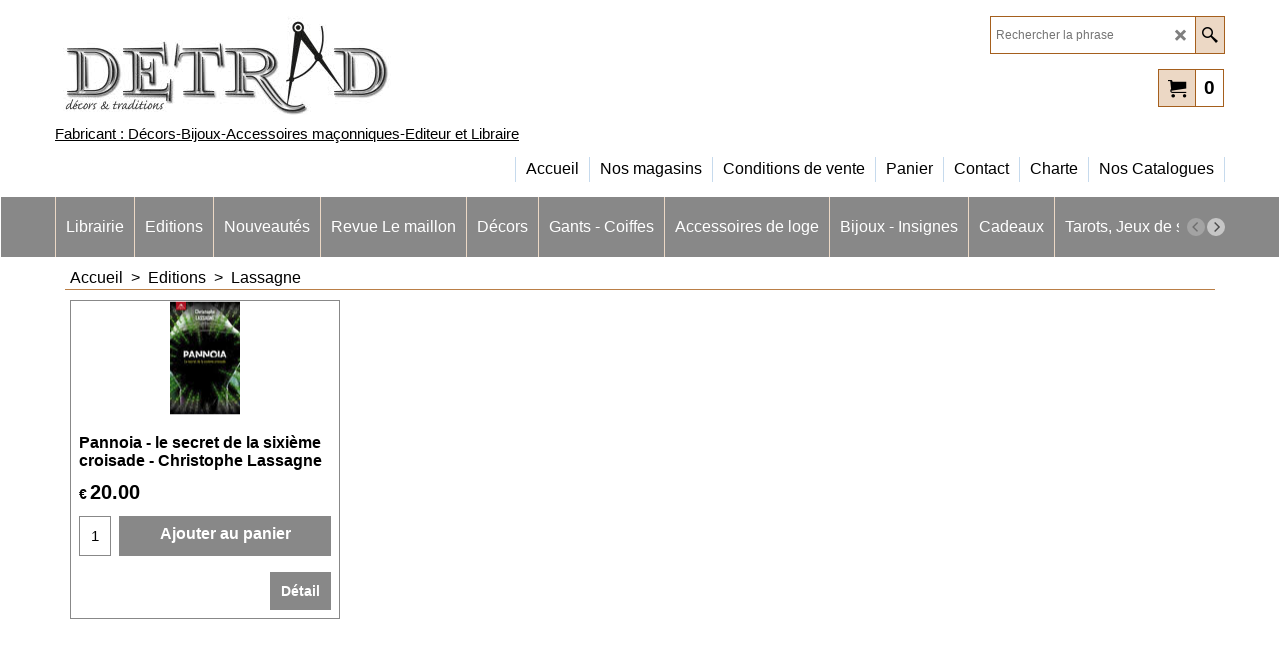

--- FILE ---
content_type: text/html
request_url: https://www.detrad.com/contents/fr/d-33.html
body_size: 4954
content:
<ul class="idx2List"><li class="GC32"><a id="idx2D-2" class="idx2" href="../../index.html" title="Les éditions Detrad aVs ont été fondées en 1984, émanation de la société Décors et Tradition, le catalogue éditorial comporte aujourd&#39;hui plus de 130 titres répartis autour de 3 axes principaux dans le domaine de la Franc-maçonnerie et de la spiritualité."><span>Accueil </span></a></li><li class="GC32"><a id="idx2D1818" class="idx2" href="d1818_Librairie.html" title=""><span>Librairie</span></a><ul><li class="GC34"><a id="idx2SubD1819" class="idx2Sub" href="d1819_Loges-Bleues.html" title=""><span>Loges Bleues</span></a></li><li class="GC34"><a id="idx2SubD1820" class="idx2Sub" href="d1820_Hauts-Grades.html" title=""><span>Hauts Grades</span></a></li><li class="GC34"><a id="idx2SubD1821" class="idx2Sub" href="d1821_Manuels-Guides.html" title=""><span>Manuels Guides</span></a></li><li class="GC34"><a id="idx2SubD1822" class="idx2Sub" href="d1822_Dictionnaires.html" title=""><span>Dictionnaires</span></a></li><li class="GC34"><a id="idx2SubD1823" class="idx2Sub" href="d1823_Symbolisme.html" title=""><span>Symbolisme</span></a></li><li class="GC34"><a id="idx2SubD1826" class="idx2Sub" href="d1826_Essais.html" title=""><span>Essais</span></a></li><li class="GC34"><a id="idx2SubD1827" class="idx2Sub" href="d1827_Histoire.html" title=""><span>Histoire</span></a></li><li class="GC34"><a id="idx2SubD1828" class="idx2Sub" href="d1828_Musique.html" title=""><span>Musique</span></a></li><li class="GC34"><a id="idx2SubD1829" class="idx2Sub" href="d1829_Philosophie.html" title=""><span>Philosophie</span></a></li><li class="GC34"><a id="idx2SubD1830" class="idx2Sub" href="d1830_RER-Martinisme.html" title=""><span>RER Martinisme</span></a></li><li class="GC34"><a id="idx2SubD1831" class="idx2Sub" href="d1831_Memphis-Egypte.html" title=""><span>Memphis Egypte</span></a></li><li class="GC34"><a id="idx2SubD1832" class="idx2Sub" href="d1832_Esoterisme.html" title=""><span>Esotérisme</span></a></li><li class="GC34"><a id="idx2SubD1833" class="idx2Sub" href="d1833_Religions.html" title=""><span>Religions</span></a></li><li class="GC34"><a id="idx2SubD1834" class="idx2Sub" href="d1834_Cabale.html" title=""><span>Cabale</span></a></li><li class="GC34"><a id="idx2SubD1824" class="idx2Sub" href="d1824_Romans.html" title="M, le bord de l&#39;abîme - Bernard Minier"><img src="../media/trans.gif" data-echo="../media/k_9782266306560s.jpg" id="ID1824" name="ID1824" border="0" alt="M, le bord de l&#39;abîme - Bernard Minier" title="M, le bord de l&#39;abîme - Bernard Minier" width="70" height="115" /><span>Romans</span></a></li><li class="GC34"><a id="idx2SubD1835" class="idx2Sub" href="d1835_BD-Humour.html" title=""><img src="../media/trans.gif" data-echo="../media/k_9782344030622s.jpg" id="ID1835" name="ID1835" border="0" alt="" title="" width="70" height="93" /><span>BD Humour</span></a></li><li class="GC34"><a id="idx2SubD1836" class="idx2Sub" href="d1836_Beaux-Livres.html" title=""><span>Beaux Livres</span></a></li><li class="GC34"><a id="idx2SubD1880" class="idx2Sub" href="d1880_Collection-Les-outils-maconniques-du-XXIe.html" title=""><span>Collection Les outils maçonniques du XXIe</span></a></li><li class="GC34"><a id="idx2SubD1871" class="idx2Sub" href="d1871_Collection-symboles-maconniques.html" title=""><span>Collection symboles maçonniques</span></a></li><li class="GC34"><a id="idx2SubD1881" class="idx2Sub" href="d1881_Collection-Les-Symboles-de-notre-histoire-.html" title=""><span>Collection Les Symboles de notre histoire </span></a></li><li class="GC34"><a id="idx2SubD1874" class="idx2Sub" href="d1874_Collection-memento.html" title=""><span>Collection mémento</span></a></li><li class="GC34"><a id="idx2SubD1873" class="idx2Sub" href="d1873_Collection-les-cahiers-de-la-franc-maconnerie.html" title=""><span>Collection les cahiers de la franc-maçonnerie</span></a></li></ul></li><li class="GC32"><a id="idx2D1195" class="idx2" href="d1195_editions_detrad.html" title="Les Editions Detrad aVs ont été fondées en 1984, émanation de la société Décors et Tradition, le catalogue éditorial comporte aujourd&#39;hui plus de 100 titres répartis autour de 3 axes principaux dans le domaine de la Franc-maçonnerie et de la spiritualité."><span>Editions</span></a><ul><li class="GC34"><a id="idx2SubD1162" class="idx2Sub" href="d1162_editions_alban.html" title=""><img src="../media/trans.gif" data-echo="../media/k_9782905319371.jpg" id="ID1162" name="ID1162" border="0" alt="" title="" width="137" height="200" /><span>Alban</span></a></li><li class="GC34"><a id="idx2SubD1163" class="idx2Sub" href="d1163_editions_anderson.html" title=""><span>Anderson</span></a></li><li class="GC34"><a id="idx2SubD1698" class="idx2Sub" href="d1698_Audureau.html" title=""><span>Audureau</span></a></li><li class="GC34"><a id="idx2SubD1164" class="idx2Sub" href="d1164_editions_autexier.html" title=""><span>Autexier</span></a></li><li class="GC34"><a id="idx2SubD1165" class="idx2Sub" href="d1165_editions_bacot.html" title=""><span>Bacot</span></a></li><li class="GC34"><a id="idx2SubD1166" class="idx2Sub" href="d1166_editions_badila.html" title=""><span>Badila</span></a></li><li class="GC34"><a id="idx2SubD1167" class="idx2Sub" href="d1167_editions_beresniak.html" title=""><img src="../media/trans.gif" data-echo="../media/les-loges-bleues-daniel-beresniak.jpg" id="ID1167" name="ID1167" border="0" alt="" title="" width="250" height="249" /><span>Béresniak</span></a></li><li class="GC34"><a id="idx2SubD1168" class="idx2Sub" href="d1168_editions_bolle_de_bal.html" title=""><span>Bolle de Bal</span></a></li><li class="GC34"><a id="idx2SubD1761" class="idx2Sub" href="d1761_Benhamou,-Turbet.html" title=""><span>Benhamou, Turbet</span></a></li><li class="GC34"><a id="idx2SubD1169" class="idx2Sub" href="d1169_editions_botrel.html" title=""><span>Botrel</span></a></li><li class="GC34"><a id="idx2SubD1170" class="idx2Sub" href="d1170_buisseret_quillardet.html" title=""><span>Buisseret, Quillardet</span></a></li><li class="GC34"><a id="idx2SubD1417" class="idx2Sub" href="d1417_Caruel_Moreau.html" title=""><span>Caruel, Moreau</span></a></li><li class="GC34"><a id="idx2SubD1397" class="idx2Sub" href="d1397_editions_Castella.html" title=""><span>Castella</span></a></li><li class="GC34"><a id="idx2SubD1171" class="idx2Sub" href="d1171_editions_cecius.html" title=""><span>Cécius</span></a></li><li class="GC34"><a id="idx2SubD1172" class="idx2Sub" href="d1172_editions_chartier.html" title=""><span>Chartier</span></a></li><li class="GC34"><a id="idx2SubD1747" class="idx2Sub" href="d1747_Contremoulin.html" title="Gérard Contremoulin"><img src="../media/trans.gif" data-echo="../media/180614_rencontres-et-dedicaces-avec-gerard-contremoulin150.jpg" id="ID1747" name="ID1747" border="0" alt="Gérard Contremoulin" title="Gérard Contremoulin" width="150" height="219" /><span>Contremoulin</span></a></li><li class="GC34"><a id="idx2SubD1173" class="idx2Sub" href="d1173_editions_delbos.html" title=""><span>Delbos</span></a></li><li class="GC34"><a id="idx2SubD1857" class="idx2Sub" href="d1857_De-L%27estoile.html" title=""><span>De L&#39;éstoile</span></a></li><li class="GC34"><a id="idx2SubD1258" class="idx2Sub" href="d1258_editions_demorgon.html" title=""><span>Demorgon</span></a></li><li class="GC34"><a id="idx2SubD1174" class="idx2Sub" href="d1174_editions_dh.html" title=""><span>DH</span></a></li><li class="GC34"><a id="idx2SubD1626" class="idx2Sub" href="d1626_Floc%27h.html" title=""><span>Floc&#39;h</span></a></li><li class="GC34"><a id="idx2SubD1175" class="idx2Sub" href="d1175_editions_fontaine.html" title=""><span>Fontaine</span></a></li><li class="GC34"><a id="idx2SubD1176" class="idx2Sub" href="d1176_editions_game.html" title=""><span>Game</span></a></li><li class="GC34"><a id="idx2SubD1858" class="idx2Sub" href="d1858_Gandonniere.html" title=""><span>Gandonnière</span></a></li><li class="GC34"><a id="idx2SubD1559" class="idx2Sub" href="d1559_G_rard.html" title=""><span>Gérard</span></a></li><li class="GC34"><a id="idx2SubD1177" class="idx2Sub" href="d1177_editions_grosjean.html" title=""><span>Grosjean</span></a></li><li class="GC34"><a id="idx2SubD1178" class="idx2Sub" href="d1178_editions-jissey.html" title=""><span>Jissey</span></a></li><li class="GC34"><a id="idx2SubD1179" class="idx2Sub" href="d1179_editions_kabe.html" title=""><span>Kabé</span></a></li><li class="GC34"><a id="idx2SubD1180" class="idx2Sub" href="d1180_editions_kalife.html" title=""><span>Kalife</span></a></li><li class="GC34"><a id="idx2SubD1859" class="idx2Sub" href="d1859_Lassagne.html" title=""><span>Lassagne</span></a></li><li class="GC34"><a id="idx2SubD1879" class="idx2Sub" href="d1879_Le-bras.html" title=""><span>Le bras</span></a></li><li class="GC34"><a id="idx2SubD1181" class="idx2Sub" href="d1181_leclerc_bolle_de_bal.html" title=""><span>Leclerc, Bolle de bal</span></a></li><li class="GC34"><a id="idx2SubD1182" class="idx2Sub" href="d1182_letty_mouroux.html" title=""><span>Letty Mouroux</span></a></li><li class="GC34"><a id="idx2SubD1183" class="idx2Sub" href="d1183_editions_ligou.html" title=""><span>Ligou</span></a></li><li class="GC34"><a id="idx2SubD1184" class="idx2Sub" href="d1184_editions_login.html" title=""><span>Login</span></a></li><li class="GC34"><a id="idx2SubD1882" class="idx2Sub" href="d1882_Maiolo,-Rochlin.html" title=""><span>Maiolo, Rochlin</span></a></li><li class="GC34"><a id="idx2SubD1627" class="idx2Sub" href="d1627_Massoni.html" title=""><span>Massoni</span></a></li><li class="GC34"><a id="idx2SubD1185" class="idx2Sub" href="d1185_editions_mattei.html" title=""><span>Mattei</span></a></li><li class="GC34"><a id="idx2SubD1186" class="idx2Sub" href="d1186_editions_moreau.html" title="Nouveauté aux Editions Detrad aVs"><img src="../media/trans.gif" data-echo="../media/k_9782916094670s_.jpg" id="ID1186" name="ID1186" border="0" alt="Nouveauté aux Editions Detrad aVs" title="Nouveauté aux Editions Detrad aVs" width="70" height="105" /><span>Moreau</span></a></li><li class="GC34"><a id="idx2SubD1187" class="idx2Sub" href="d1187_editions_mourgues.html" title=""><span>Mourgues</span></a></li><li class="GC34"><a id="idx2SubD1188" class="idx2Sub" href="d1188_editions_negrier.html" title=""><span>Négrier</span></a></li><li class="GC34"><a id="idx2SubD1189" class="idx2Sub" href="d1189_editions_nisand.html" title=""><span>Nisand</span></a></li><li class="GC34"><a id="idx2SubD1571" class="idx2Sub" href="d1571_Oitar.html" title=""><span>Oitar</span></a></li><li class="GC34"><a id="idx2SubD1860" class="idx2Sub" href="d1860_Ozil.html" title=""><span>Ozil</span></a></li><li class="GC34"><a id="idx2SubD1190" class="idx2Sub" href="d1190_editions_pap.html" title=""><span>Pap</span></a></li><li class="GC34"><a id="idx2SubD1419" class="idx2Sub" href="d1419_Editions_Pelle_Le_Croisa.html" title=""><span>Pelle Le Croisa</span></a></li><li class="GC34"><a id="idx2SubD1191" class="idx2Sub" href="d1191_editions_piau.html" title=""><span>Piau</span></a></li><li class="GC34"><a id="idx2SubD1192" class="idx2Sub" href="d1192_editions_renauld.html" title=""><span>Renauld</span></a></li><li class="GC34"><a id="idx2SubD1861" class="idx2Sub" href="d1861_Roche.html" title=""><span>Roche</span></a></li><li class="GC34"><a id="idx2SubD1800" class="idx2Sub" href="d1800_Sainte-Victoire.html" title=""><span>Sainte-Victoire</span></a></li><li class="GC34"><a id="idx2SubD1621" class="idx2Sub" href="d1621_Segalen.html" title="
"><img src="../media/trans.gif" data-echo="../media/k_180612_nouveaute-marie-bonnevial-par-dominique-segalen.jpg" id="ID1621" name="ID1621" border="0" alt="
" title="
" width="317" height="450" /><span>Segalen</span></a></li><li class="GC34"><a id="idx2SubD1580" class="idx2Sub" href="d1580_Sinedy.html" title=""><img src="../media/trans.gif" data-echo="../media/k_180514-romans-orson-synedy.jpg" id="ID1580" name="ID1580" border="0" alt="" title="" width="370" height="287" /><span>Sinedy</span></a></li><li class="GC34"><a id="idx2SubD1193" class="idx2Sub" href="d1193_editions_spaeth.html" title=""><span>Spaeth</span></a></li><li class="GC34"><a id="idx2SubD1615" class="idx2Sub" href="d1615_Subrebost.html" title="Nouveauté octobre 2017"><img src="../media/trans.gif" data-echo="../media/k_9782916094595s.jpg" id="ID1615" name="ID1615" border="0" alt="Nouveauté octobre 2017" title="Nouveauté octobre 2017" width="70" height="98" /><span>Subrebost</span></a></li><li class="GC34"><a id="idx2SubD1252" class="idx2Sub" href="d1252_editions_trescases.html" title=""><span>Trescases</span></a></li><li class="GC34"><a id="idx2SubD1629" class="idx2Sub" href="d1629_Vanin.html" title=""><span>Vanin</span></a></li><li class="GC34"><a id="idx2SubD1194" class="idx2Sub" href="d1194_editions_verdun.html" title=""><span>Verdun</span></a></li><li class="GC34"><a id="idx2SubD1883" class="idx2Sub" href="d1883_Viallefond.html" title=""><span>Viallefond</span></a></li><li class="GC34"><a id="idx2SubD1318" class="idx2Sub" href="d1318_editions_vincent.html" title=""><span>Vincent</span></a></li></ul></li><li class="GC32"><a id="idx2D1205" class="idx2" href="d1205_Nouveautes.html" title=""><span>Nouveautés</span></a></li><li class="GC32"><a id="idx2D1197" class="idx2" href="d1197_Revue-Le-maillon.html" title=" Le maillon est une revue indépendante de Documentation et d’Information Maçonniques publiée par les Editions Detrad aVs."><span>Revue Le maillon</span></a><ul><li class="GC34"><a id="idx2SubD1878" class="idx2Sub" href="d1878_Abonnement-revue-Le-maillon.html" title=""><img src="../media/trans.gif" data-echo="../media/k_maillon147-148-149.jpg" id="ID1878" name="ID1878" border="0" alt="" title="" width="200" height="200" /><span>Abonnement revue Le maillon</span></a></li><li class="GC34"><a id="idx2SubD1384" class="idx2Sub" href="d1384_Le_maillon_hors_series.html" title=""><img src="../media/trans.gif" data-echo="../media/k_mhs05s.jpg" id="ID1384" name="ID1384" border="0" alt="" title="" width="70" height="100" /><span>Hors-séries</span></a></li></ul></li><li class="GC32"><a id="idx2D1198" class="idx2" href="d1198_decors-maconniques.html" title="Décors et TraditionNous réalisons tous vos Décors quels que soient votre Obédience, votre Rite et votre degré."><span>Décors</span></a><ul><li class="GC34"><a id="idx2SubD157" class="idx2Sub" href="d157_decors_1er_2eme.html" title=""><span>1er et 2e</span></a></li><li class="GC34"><a id="idx2SubD158" class="idx2Sub" href="d158_decors_maitres.html" title=""><span>Maîtres</span></a><ul><li class="GC34"><a id="idx2SubD93" class="idx2Sub" href="d93_bijoux_maitres.html" title=""><span>Bijoux</span></a></li><li class="GC34"><a id="idx2SubD94" class="idx2Sub" href="d94_collier_maitres.html" title=""><span>Colliers</span></a></li><li class="GC34"><a id="idx2SubD95" class="idx2Sub" href="d95_cordons_maitres.html" title=""><span>Cordons</span></a></li><li class="GC34"><a id="idx2SubD97" class="idx2Sub" href="d97_tablier_simili_maitres.html" title=""><span>Tabliers simili</span></a></li><li class="GC34"><a id="idx2SubD98" class="idx2Sub" href="d98_tabliers_satin_maitres.html" title=""><span>Tabliers satin</span></a></li></ul></li><li class="GC34"><a id="idx2SubD159" class="idx2Sub" href="d159_decors_officiers.html" title=""><span>Officiers</span></a><ul><li class="GC34"><a id="idx2SubD90" class="idx2Sub" href="d90_bijoux_officiers.html" title=""><span>Bijoux</span></a></li><li class="GC34"><a id="idx2SubD91" class="idx2Sub" href="d91_tabliers_officiers.html" title=""><span>Tabliers</span></a></li><li class="GC34"><a id="idx2SubD92" class="idx2Sub" href="d92_sautoirs_officiers_a_unite.html" title=""><span>Sautoirs à l&#39;unité</span></a></li><li class="GC34"><a id="idx2SubD1473" class="idx2Sub" href="d1473_Sautoirs_-_par_9.html" title=""><span>Sautoirs par 9</span></a></li></ul></li><li class="GC34"><a id="idx2SubD160" class="idx2Sub" href="d160_decors_VM-VMH.html" title=""><span>VM-VMH</span></a><ul><li class="GC34"><a id="idx2SubD85" class="idx2Sub" href="d85_colliers_VM-VMH.html" title=""><span>Colliers</span></a></li><li class="GC34"><a id="idx2SubD86" class="idx2Sub" href="d86_bijoux_VM.html" title=""><span>Bijoux de VM</span></a></li><li class="GC34"><a id="idx2SubD87" class="idx2Sub" href="d87_bijoux_VMH.html" title=""><span>Bijoux de VMH</span></a></li><li class="GC34"><a id="idx2SubD88" class="idx2Sub" href="d88_tabliers_VM-VMH.html" title=""><span>Tabliers</span></a></li><li class="GC34"><a id="idx2SubD89" class="idx2Sub" href="d89_sautoirs_VM-VMH.html" title=""><span>Sautoirs</span></a></li></ul></li><li class="GC34"><a id="idx2SubD161" class="idx2Sub" href="d161_decors_dignitaires.html" title=""><span>Dignitaires</span></a><ul><li class="GC34"><a id="idx2SubD82" class="idx2Sub" href="d82_tabliers_dignitaires.html" title=""><span>Tabliers</span></a></li><li class="GC34"><a id="idx2SubD83" class="idx2Sub" href="d83_sautoirs_dignitaires.html" title=""><span>Sautoirs</span></a></li><li class="GC34"><a id="idx2SubD84" class="idx2Sub" href="d84_bijoux_diginitaires.html" title=""><span>Bijoux</span></a></li></ul></li><li class="GC34"><a id="idx2SubD162" class="idx2Sub" href="d162_decors_4-14e.html" title=""><span>4e-14e</span></a><ul><li class="GC34"><a id="idx2SubD126" class="idx2Sub" href="d126_4e_degr_.html" title=""><span>4e degré</span></a></li><li class="GC34"><a id="idx2SubD130" class="idx2Sub" href="d130_5e_degre.html" title=""><span>5e degré</span></a></li><li class="GC34"><a id="idx2SubD131" class="idx2Sub" href="d131_6e_degre.html" title=""><span>6e degré</span></a></li><li class="GC34"><a id="idx2SubD132" class="idx2Sub" href="d132_7e_degre.html" title=""><span>7e degré</span></a></li><li class="GC34"><a id="idx2SubD133" class="idx2Sub" href="d133_8e_degre.html" title=""><span>8e degré</span></a></li><li class="GC34"><a id="idx2SubD134" class="idx2Sub" href="d134_9e_degre.html" title=""><span>9e degré</span></a></li><li class="GC34"><a id="idx2SubD135" class="idx2Sub" href="d135_10e_degre.html" title=""><span>10e degré</span></a></li><li class="GC34"><a id="idx2SubD136" class="idx2Sub" href="d136_11e_degre.html" title=""><span>11e degré</span></a></li><li class="GC34"><a id="idx2SubD137" class="idx2Sub" href="d137_12e_degre.html" title=""><span>12e degré</span></a></li><li class="GC34"><a id="idx2SubD138" class="idx2Sub" href="d138_13e_degre.html" title=""><span>13e degré</span></a></li><li class="GC34"><a id="idx2SubD139" class="idx2Sub" href="d139_14e_degre.html" title=""><span>14e degré</span></a></li></ul></li><li class="GC34"><a id="idx2SubD163" class="idx2Sub" href="d163_15e_18e_degre.html" title=""><span>15e-18e</span></a><ul><li class="GC34"><a id="idx2SubD118" class="idx2Sub" href="d118_15e_degre.html" title=""><span>15e degré</span></a></li><li class="GC34"><a id="idx2SubD119" class="idx2Sub" href="d119_16e_degre.html" title=""><span>16e degré</span></a></li><li class="GC34"><a id="idx2SubD120" class="idx2Sub" href="d120_17e_degre.html" title=""><span>17e degré</span></a></li><li class="GC34"><a id="idx2SubD121" class="idx2Sub" href="d121_tabliers_18e.html" title=""><span>Tabliers 18e</span></a></li><li class="GC34"><a id="idx2SubD122" class="idx2Sub" href="d122_sautoirs_18e.html" title=""><span>Sautoirs 18e</span></a></li><li class="GC34"><a id="idx2SubD123" class="idx2Sub" href="d123_bijoux_18e.html" title=""><span>Bijoux 18e</span></a></li><li class="GC34"><a id="idx2SubD124" class="idx2Sub" href="d124_sautoirs_ts.html" title=""><span>Sautoirs TS</span></a></li><li class="GC34"><a id="idx2SubD125" class="idx2Sub" href="d125_sautoirs_officiers_rc.html" title=""><span>Sautoirs Off RC</span></a></li></ul></li><li class="GC34"><a id="idx2SubD164" class="idx2Sub" href="d164_decors_19e_33e.html" title=""><span>19e-33e</span></a><ul><li class="GC34"><a id="idx2SubD100" class="idx2Sub" href="d100_19e_degre.html" title=""><span>19e degré</span></a></li><li class="GC34"><a id="idx2SubD101" class="idx2Sub" href="d101_20e_degre.html" title=""><span>20e degré</span></a></li><li class="GC34"><a id="idx2SubD102" class="idx2Sub" href="d102_21e_degre.html" title=""><span>21e degré</span></a></li><li class="GC34"><a id="idx2SubD103" class="idx2Sub" href="d103_22e_degre.html" title=""><span>22e degré</span></a></li><li class="GC34"><a id="idx2SubD104" class="idx2Sub" href="d104_23e_degre.html" title=""><span>23e degré</span></a></li><li class="GC34"><a id="idx2SubD105" class="idx2Sub" href="d105_24e_degre.html" title=""><span>24e degré</span></a></li><li class="GC34"><a id="idx2SubD106" class="idx2Sub" href="d106_25e_degre.html" title=""><span>25e degré</span></a></li><li class="GC34"><a id="idx2SubD107" class="idx2Sub" href="d107_26e_degre.html" title=""><span>26e degré</span></a></li><li class="GC34"><a id="idx2SubD108" class="idx2Sub" href="d108_27e_degre.html" title=""><span>27e degré</span></a></li><li class="GC34"><a id="idx2SubD109" class="idx2Sub" href="d109_28e_degre.html" title=""><span>28e degré</span></a></li><li class="GC34"><a id="idx2SubD110" class="idx2Sub" href="d110_29e_degre.html" title=""><span>29e degré</span></a></li><li class="GC34"><a id="idx2SubD111" class="idx2Sub" href="d111_30e_degre.html" title=""><span>30e degré</span></a></li><li class="GC34"><a id="idx2SubD112" class="idx2Sub" href="d112_pt_areo_30e.html" title=""><span>Pt Aréo 30e</span></a></li><li class="GC34"><a id="idx2SubD113" class="idx2Sub" href="d113_off_areo_30e.html" title=""><span>Off Aréo 30e</span></a></li><li class="GC34"><a id="idx2SubD114" class="idx2Sub" href="d114_31e_degre.html" title=""><span>31e degré</span></a></li><li class="GC34"><a id="idx2SubD115" class="idx2Sub" href="d115_31e_32e_33e.html" title=""><img src="../media/trans.gif" data-echo="../media/k_d33s6_1.jpg" id="ID115" name="ID115" border="0" alt="" title="" width="90" height="89" /><span>31e-32e-33e</span></a></li><li class="GC34"><a id="idx2SubD116" class="idx2Sub" href="d116_32e_degre.html" title=""><span>32e degré</span></a></li><li class="GC34"><a id="idx2SubD117" class="idx2Sub" href="d117_33e_degre.html" title=""><span>33e degré</span></a></li></ul></li><li class="GC34"><a id="idx2SubD177" class="idx2Sub" href="d177_decors_rer.html" title=""><span>RER</span></a><ul><li class="GC34"><a id="idx2SubD165" class="idx2Sub" href="d165_apprentis_rer.html" title=""><span>Apprentis</span></a></li><li class="GC34"><a id="idx2SubD166" class="idx2Sub" href="d166_compagnons_rer.html" title=""><span>Compagnons</span></a></li><li class="GC34"><a id="idx2SubD167" class="idx2Sub" href="d167_maitres_rer.html" title=""><span>Maîtres</span></a></li><li class="GC34"><a id="idx2SubD168" class="idx2Sub" href="d168_tabliers_venerables_rer.html" title=""><span>Tabliers de Vénérables</span></a></li><li class="GC34"><a id="idx2SubD169" class="idx2Sub" href="d169_sautoirs_venerables_rer.html" title=""><span>Sautoirs de Vénérables</span></a></li><li class="GC34"><a id="idx2SubD170" class="idx2Sub" href="d170_sautoirs_officiers_rer.html" title=""><span>Sautoirs d&#39;Officiers</span></a></li><li class="GC34"><a id="idx2SubD171" class="idx2Sub" href="d171_passe-maitre_rer.html" title=""><span>Passé-Maître</span></a></li><li class="GC34"><a id="idx2SubD172" class="idx2Sub" href="d172_colliers_rer.html" title=""><span>Colliers</span></a></li><li class="GC34"><a id="idx2SubD173" class="idx2Sub" href="d173_bijoux_rer.html" title=""><span>Bijoux</span></a></li><li class="GC34"><a id="idx2SubD174" class="idx2Sub" href="d174_st-andr__rer.html" title=""><span>St-André</span></a></li><li class="GC34"><a id="idx2SubD175" class="idx2Sub" href="d175_ec.novice_rer.html" title=""><span>Ec.Novice</span></a></li><li class="GC34"><a id="idx2SubD176" class="idx2Sub" href="d176_cbcs_rer.html" title=""><span>C.B.C.S.</span></a></li></ul></li><li class="GC34"><a id="idx2SubD182" class="idx2Sub" href="d182_decors_rft.html" title=""><span>RFT</span></a><ul><li class="GC34"><a id="idx2SubD178" class="idx2Sub" href="d178_1er_ordre_rft.html" title=""><span>1er Ordre</span></a></li><li class="GC34"><a id="idx2SubD179" class="idx2Sub" href="d179_2e_ordre_rft.html" title=""><span>2e Ordre</span></a></li><li class="GC34"><a id="idx2SubD180" class="idx2Sub" href="d180_3e_ordre_rft.html" title=""><span>3e Ordre</span></a></li><li class="GC34"><a id="idx2SubD181" class="idx2Sub" href="d181_4e_ordre_rft.html" title=""><span>4e Ordre</span></a></li><li class="GC34"><a id="idx2SubD1253" class="idx2Sub" href="d1253_5e_ordre_rft.html" title=""><span>5e Ordre</span></a></li></ul></li><li class="GC34"><a id="idx2SubD187" class="idx2Sub" href="d187_decors_ros.html" title=""><span>ROS</span></a><ul><li class="GC34"><a id="idx2SubD183" class="idx2Sub" href="d183_tabliers_ros.html" title=""><span>Tabliers</span></a></li><li class="GC34"><a id="idx2SubD184" class="idx2Sub" href="d184_echarpes_ros.html" title=""><span>Echarpes</span></a></li><li class="GC34"><a id="idx2SubD185" class="idx2Sub" href="d185_sautoirs_ros.html" title=""><span>Sautoirs</span></a></li><li class="GC34"><a id="idx2SubD186" class="idx2Sub" href="d186_bijoux_ros.html" title=""><span>Bijoux</span></a></li></ul></li><li class="GC34"><a id="idx2SubD189" class="idx2Sub" href="d189_decors_mm.html" title=""><span>Memphis Misraïm</span></a></li><li class="GC34"><a id="idx2SubD190" class="idx2Sub" href="d190_decors_om.html" title=""><span>Ordre Martiniste</span></a></li></ul></li><li class="GC32"><a id="idx2D150" class="idx2" href="d150_Gants---Coiffes.html" title=""><span>Gants - Coiffes</span></a></li><li class="GC32"><a id="idx2D156" class="idx2" href="d156_accessoires_loge.html" title=""><span>Accessoires de loge</span></a><ul><li class="GC34"><a id="idx2SubD145" class="idx2Sub" href="d145_bourse_tronc.html" title=""><img src="../media/trans.gif" data-echo="../media/l80_1.jpg" id="ID145" name="ID145" border="0" alt="" title="" width="90" height="83" /><span>Bourses, Troncs</span></a></li><li class="GC34"><a id="idx2SubD146" class="idx2Sub" href="d146_cannes.html" title=""><img src="../media/trans.gif" data-echo="../media/l_l90b_1.jpg" id="ID146" name="ID146" border="0" alt="" title="" width="130" height="17" /><span>Cannes</span></a></li><li class="GC34"><a id="idx2SubD147" class="idx2Sub" href="d147_colliers_echarpes.html" title=""><img src="../media/trans.gif" data-echo="../media/k_l98.jpg" id="ID147" name="ID147" border="0" alt="" title="" width="370" height="211" /><span>Colliers, Echarpes</span></a></li><li class="GC34"><a id="idx2SubD1430" class="idx2Sub" href="d1430_Compas.html" title=""><span>Compas</span></a></li><li class="GC34"><a id="idx2SubD148" class="idx2Sub" href="d148_Equerres.html" title=""><span>Equerres</span></a></li><li class="GC34"><a id="idx2SubD151" class="idx2Sub" href="d151_glaives.html" title=""><img src="../media/trans.gif" data-echo="../media/l200_1.jpg" id="ID151" name="ID151" border="0" alt="" title="" width="140" height="55" /><span>Glaives, Poignards</span></a></li><li class="GC34"><a id="idx2SubD152" class="idx2Sub" href="d152_Maillets_Tas.html" title=""><img src="../media/trans.gif" data-echo="../media/k_fay2214_1.jpg" id="ID152" name="ID152" border="0" alt="" title="" width="140" height="55" /><span>Maillets, Tas</span></a></li><li class="GC34"><a id="idx2SubD153" class="idx2Sub" href="d153_medailles.html" title=""><img src="../media/trans.gif" data-echo="../media/l92_1.jpg" id="ID153" name="ID153" border="0" alt="" title="" width="70" height="52" /><span>Médailles</span></a></li><li class="GC34"><a id="idx2SubD154" class="idx2Sub" href="d154_tableaux.html" title=""><img src="../media/trans.gif" data-echo="../media/l121b_1.jpg" id="ID154" name="ID154" border="0" alt="" title="" width="90" height="139" /><span>Tableaux</span></a></li><li class="GC34"><a id="idx2SubD155" class="idx2Sub" href="d155_accessoires_divers.html" title=""><span>Divers</span></a></li></ul></li><li class="GC32"><a id="idx2D1199" class="idx2" href="d1199_Bijoux---Insignes.html" title=""><span>Bijoux - Insignes</span></a><ul><li class="GC34"><a id="idx2SubD140" class="idx2Sub" href="d140_Boutons-Pin%27s.html" title=""><img src="../media/trans.gif" data-echo="../media/k_encart-pins2021.jpg" id="ID140" name="ID140" border="0" alt="" title="" width="184" height="159" /><span>Boutons Pin&#39;s</span></a></li><li class="GC34"><a id="idx2SubD144" class="idx2Sub" href="d144_Pendentifs---Bagues---Broches.html" title=""><img src="../media/trans.gif" data-echo="../media/y90_1.jpg" id="ID144" name="ID144" border="0" alt="" title="" width="59" height="70" /><span>Pendentifs - Bagues - Broches</span></a></li><li class="GC34"><a id="idx2SubD141" class="idx2Sub" href="d141_Boutons-de-manchettes.html" title=""><img src="../media/trans.gif" data-echo="../media/z182_1.jpg" id="ID141" name="ID141" border="0" alt="" title="" width="90" height="80" /><span>Boutons de manchettes</span></a></li><li class="GC34"><a id="idx2SubD1852" class="idx2Sub" href="d1852_Bracelets---Montres---Porte-clefs.html" title=""><span>Bracelets - Montres - Porte cléfs</span></a></li></ul></li><li class="GC32"><a id="idx2D1200" class="idx2" href="d1200_cadeaux.html" title=""><span>Cadeaux</span></a><ul><li class="GC34"><a id="idx2SubD1853" class="idx2Sub" href="d1853_Objets---Decorations.html" title=""><span>Objets - Décorations</span></a></li><li class="GC34"><a id="idx2SubD1854" class="idx2Sub" href="d1854_Ecriture.html" title=""><span>Ecriture</span></a></li><li class="GC34"><a id="idx2SubD1855" class="idx2Sub" href="d1855_Arts-de-la-table.html" title=""><span>Arts de la table</span></a></li><li class="GC34"><a id="idx2SubD24" class="idx2Sub" href="d24_Cravates---Noeuds-Papillon.html" title=""><img src="../media/trans.gif" data-echo="../media/z150-153_1.gif" id="ID24" name="ID24" border="0" alt="" title="" width="48" height="70" /><span>Cravates - Noeuds-Papillon</span></a></li></ul></li><li class="GC32"><a id="idx2D1856" class="idx2" href="d1856_Tarots---Jeux-de-societe.html" title=""><span>Tarots, Jeux de société</span></a></li><li class="GC32"><a id="idx2D1839" class="idx2" href="d1839_Masques-tissus.html" title=""><span>Masques tissus</span></a></li></ul>

--- FILE ---
content_type: application/javascript
request_url: https://www.detrad.com/contents/date.js?lmd=29481156
body_size: 362
content:
// <script>
lmd['index']='46041.465417';
lmd['core']='46041.465278';
lmd['extra']='46006.693750';
lmd['contactus']='0.0';
lmd['lang']='44470.481250';
lmd['index1holder']='46006.693750';
lmd['index2holder']='46006.693750';
lmd['grey']='46041.465278';
lmd['conf']='46041.465278';
lmd['cload']='46006.693750';
lmd['pconfirm']='46006.693750';
lmd['ordertotal']='46030.473611';
lmd['orderterms']='46030.473611';
lmd['clearterms']='46006.693750';
lmd['optinout']='0.0';
lmd['minicartholder']='46030.474306';
lmd['searchholder']='46041.465278';
lmd['searchcsv']='45867.577778';
if(tf.sfSession)tf.sfSession.id=lmd['index'];
if(tf.sfPersist)tf.sfPersist.id=lmd['index'];
// </script>
// $Revision: 42776 $// $HeadURL: svn://localhost/ShopFactory/branches/V14_60/bin/Common%20Files/parseLang/date.js $